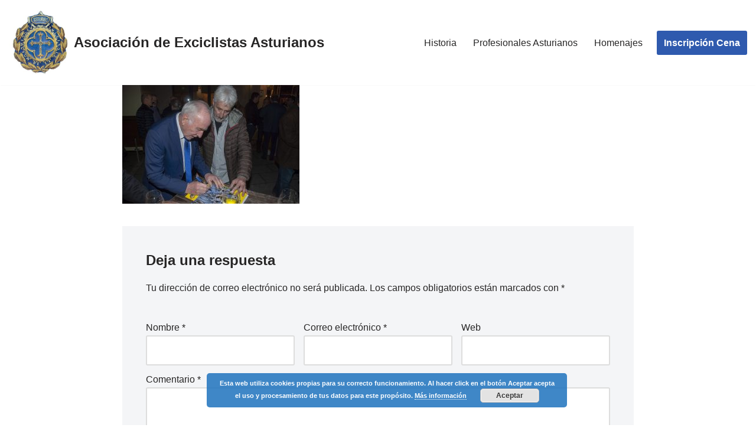

--- FILE ---
content_type: text/html; charset=UTF-8
request_url: https://asociacionexciclistasasturianos.com/homenajeados-2023/dsc_9103-copia/
body_size: 16012
content:
<!DOCTYPE html><html lang="es"><head><meta charset="UTF-8"><meta name="viewport" content="width=device-width, initial-scale=1, minimum-scale=1"><link rel="profile" href="http://gmpg.org/xfn/11"><meta name='robots' content='index, follow, max-image-preview:large, max-snippet:-1, max-video-preview:-1' /><title>DSC_9103 copia - Asociación de Exciclistas Asturianos</title><link rel="canonical" href="https://asociacionexciclistasasturianos.com/homenajeados-2023/dsc_9103-copia/" /><meta property="og:locale" content="es_ES" /><meta property="og:type" content="article" /><meta property="og:title" content="DSC_9103 copia - Asociación de Exciclistas Asturianos" /><meta property="og:url" content="https://asociacionexciclistasasturianos.com/homenajeados-2023/dsc_9103-copia/" /><meta property="og:site_name" content="Asociación de Exciclistas Asturianos" /><meta property="og:image" content="https://asociacionexciclistasasturianos.com/homenajeados-2023/dsc_9103-copia" /><meta property="og:image:width" content="1" /><meta property="og:image:height" content="1" /><meta property="og:image:type" content="image/jpeg" /><meta name="twitter:card" content="summary_large_image" /> <script type="application/ld+json" class="yoast-schema-graph">{"@context":"https://schema.org","@graph":[{"@type":"WebPage","@id":"https://asociacionexciclistasasturianos.com/homenajeados-2023/dsc_9103-copia/","url":"https://asociacionexciclistasasturianos.com/homenajeados-2023/dsc_9103-copia/","name":"DSC_9103 copia - Asociación de Exciclistas Asturianos","isPartOf":{"@id":"https://asociacionexciclistasasturianos.com/#website"},"primaryImageOfPage":{"@id":"https://asociacionexciclistasasturianos.com/homenajeados-2023/dsc_9103-copia/#primaryimage"},"image":{"@id":"https://asociacionexciclistasasturianos.com/homenajeados-2023/dsc_9103-copia/#primaryimage"},"thumbnailUrl":"https://asociacionexciclistasasturianos.com/wp-content/uploads/2024/01/DSC_9103-copia.jpg","datePublished":"2024-01-13T10:17:11+00:00","dateModified":"2024-01-13T10:17:11+00:00","breadcrumb":{"@id":"https://asociacionexciclistasasturianos.com/homenajeados-2023/dsc_9103-copia/#breadcrumb"},"inLanguage":"es","potentialAction":[{"@type":"ReadAction","target":["https://asociacionexciclistasasturianos.com/homenajeados-2023/dsc_9103-copia/"]}]},{"@type":"ImageObject","inLanguage":"es","@id":"https://asociacionexciclistasasturianos.com/homenajeados-2023/dsc_9103-copia/#primaryimage","url":"https://asociacionexciclistasasturianos.com/wp-content/uploads/2024/01/DSC_9103-copia.jpg","contentUrl":"https://asociacionexciclistasasturianos.com/wp-content/uploads/2024/01/DSC_9103-copia.jpg","width":1920,"height":1285},{"@type":"BreadcrumbList","@id":"https://asociacionexciclistasasturianos.com/homenajeados-2023/dsc_9103-copia/#breadcrumb","itemListElement":[{"@type":"ListItem","position":1,"name":"Portada","item":"https://asociacionexciclistasasturianos.com/"},{"@type":"ListItem","position":2,"name":"Homenajeados 2023","item":"https://asociacionexciclistasasturianos.com/homenajeados-2023/"},{"@type":"ListItem","position":3,"name":"DSC_9103 copia"}]},{"@type":"WebSite","@id":"https://asociacionexciclistasasturianos.com/#website","url":"https://asociacionexciclistasasturianos.com/","name":"Asociación de Exciclistas Asturianos","description":"","potentialAction":[{"@type":"SearchAction","target":{"@type":"EntryPoint","urlTemplate":"https://asociacionexciclistasasturianos.com/?s={search_term_string}"},"query-input":"required name=search_term_string"}],"inLanguage":"es"}]}</script> <link rel='dns-prefetch' href='//js.stripe.com' /><link rel='dns-prefetch' href='//checkout.stripe.com' /><link rel="alternate" type="application/rss+xml" title="Asociación de Exciclistas Asturianos &raquo; Feed" href="https://asociacionexciclistasasturianos.com/feed/" /><link rel="alternate" type="application/rss+xml" title="Asociación de Exciclistas Asturianos &raquo; Feed de los comentarios" href="https://asociacionexciclistasasturianos.com/comments/feed/" /><link rel="alternate" type="application/rss+xml" title="Asociación de Exciclistas Asturianos &raquo; Comentario DSC_9103 copia del feed" href="https://asociacionexciclistasasturianos.com/homenajeados-2023/dsc_9103-copia/feed/" /><link data-optimized="1" rel='stylesheet' id='wp-block-library-css' href='https://asociacionexciclistasasturianos.com/wp-content/litespeed/css/42750c7bc853b128108c1b52c9823499.css?ver=e4ed9' type='text/css' media='all' /><style id='classic-theme-styles-inline-css' type='text/css'>/*! This file is auto-generated */
.wp-block-button__link{color:#fff;background-color:#32373c;border-radius:9999px;box-shadow:none;text-decoration:none;padding:calc(.667em + 2px) calc(1.333em + 2px);font-size:1.125em}.wp-block-file__button{background:#32373c;color:#fff;text-decoration:none}</style><style id='global-styles-inline-css' type='text/css'>:root{--wp--preset--aspect-ratio--square: 1;--wp--preset--aspect-ratio--4-3: 4/3;--wp--preset--aspect-ratio--3-4: 3/4;--wp--preset--aspect-ratio--3-2: 3/2;--wp--preset--aspect-ratio--2-3: 2/3;--wp--preset--aspect-ratio--16-9: 16/9;--wp--preset--aspect-ratio--9-16: 9/16;--wp--preset--color--black: #000000;--wp--preset--color--cyan-bluish-gray: #abb8c3;--wp--preset--color--white: #ffffff;--wp--preset--color--pale-pink: #f78da7;--wp--preset--color--vivid-red: #cf2e2e;--wp--preset--color--luminous-vivid-orange: #ff6900;--wp--preset--color--luminous-vivid-amber: #fcb900;--wp--preset--color--light-green-cyan: #7bdcb5;--wp--preset--color--vivid-green-cyan: #00d084;--wp--preset--color--pale-cyan-blue: #8ed1fc;--wp--preset--color--vivid-cyan-blue: #0693e3;--wp--preset--color--vivid-purple: #9b51e0;--wp--preset--color--neve-link-color: var(--nv-primary-accent);--wp--preset--color--neve-link-hover-color: var(--nv-secondary-accent);--wp--preset--color--nv-site-bg: var(--nv-site-bg);--wp--preset--color--nv-light-bg: var(--nv-light-bg);--wp--preset--color--nv-dark-bg: var(--nv-dark-bg);--wp--preset--color--neve-text-color: var(--nv-text-color);--wp--preset--color--nv-text-dark-bg: var(--nv-text-dark-bg);--wp--preset--color--nv-c-1: var(--nv-c-1);--wp--preset--color--nv-c-2: var(--nv-c-2);--wp--preset--gradient--vivid-cyan-blue-to-vivid-purple: linear-gradient(135deg,rgba(6,147,227,1) 0%,rgb(155,81,224) 100%);--wp--preset--gradient--light-green-cyan-to-vivid-green-cyan: linear-gradient(135deg,rgb(122,220,180) 0%,rgb(0,208,130) 100%);--wp--preset--gradient--luminous-vivid-amber-to-luminous-vivid-orange: linear-gradient(135deg,rgba(252,185,0,1) 0%,rgba(255,105,0,1) 100%);--wp--preset--gradient--luminous-vivid-orange-to-vivid-red: linear-gradient(135deg,rgba(255,105,0,1) 0%,rgb(207,46,46) 100%);--wp--preset--gradient--very-light-gray-to-cyan-bluish-gray: linear-gradient(135deg,rgb(238,238,238) 0%,rgb(169,184,195) 100%);--wp--preset--gradient--cool-to-warm-spectrum: linear-gradient(135deg,rgb(74,234,220) 0%,rgb(151,120,209) 20%,rgb(207,42,186) 40%,rgb(238,44,130) 60%,rgb(251,105,98) 80%,rgb(254,248,76) 100%);--wp--preset--gradient--blush-light-purple: linear-gradient(135deg,rgb(255,206,236) 0%,rgb(152,150,240) 100%);--wp--preset--gradient--blush-bordeaux: linear-gradient(135deg,rgb(254,205,165) 0%,rgb(254,45,45) 50%,rgb(107,0,62) 100%);--wp--preset--gradient--luminous-dusk: linear-gradient(135deg,rgb(255,203,112) 0%,rgb(199,81,192) 50%,rgb(65,88,208) 100%);--wp--preset--gradient--pale-ocean: linear-gradient(135deg,rgb(255,245,203) 0%,rgb(182,227,212) 50%,rgb(51,167,181) 100%);--wp--preset--gradient--electric-grass: linear-gradient(135deg,rgb(202,248,128) 0%,rgb(113,206,126) 100%);--wp--preset--gradient--midnight: linear-gradient(135deg,rgb(2,3,129) 0%,rgb(40,116,252) 100%);--wp--preset--font-size--small: 13px;--wp--preset--font-size--medium: 20px;--wp--preset--font-size--large: 36px;--wp--preset--font-size--x-large: 42px;--wp--preset--spacing--20: 0.44rem;--wp--preset--spacing--30: 0.67rem;--wp--preset--spacing--40: 1rem;--wp--preset--spacing--50: 1.5rem;--wp--preset--spacing--60: 2.25rem;--wp--preset--spacing--70: 3.38rem;--wp--preset--spacing--80: 5.06rem;--wp--preset--shadow--natural: 6px 6px 9px rgba(0, 0, 0, 0.2);--wp--preset--shadow--deep: 12px 12px 50px rgba(0, 0, 0, 0.4);--wp--preset--shadow--sharp: 6px 6px 0px rgba(0, 0, 0, 0.2);--wp--preset--shadow--outlined: 6px 6px 0px -3px rgba(255, 255, 255, 1), 6px 6px rgba(0, 0, 0, 1);--wp--preset--shadow--crisp: 6px 6px 0px rgba(0, 0, 0, 1);}:where(.is-layout-flex){gap: 0.5em;}:where(.is-layout-grid){gap: 0.5em;}body .is-layout-flex{display: flex;}.is-layout-flex{flex-wrap: wrap;align-items: center;}.is-layout-flex > :is(*, div){margin: 0;}body .is-layout-grid{display: grid;}.is-layout-grid > :is(*, div){margin: 0;}:where(.wp-block-columns.is-layout-flex){gap: 2em;}:where(.wp-block-columns.is-layout-grid){gap: 2em;}:where(.wp-block-post-template.is-layout-flex){gap: 1.25em;}:where(.wp-block-post-template.is-layout-grid){gap: 1.25em;}.has-black-color{color: var(--wp--preset--color--black) !important;}.has-cyan-bluish-gray-color{color: var(--wp--preset--color--cyan-bluish-gray) !important;}.has-white-color{color: var(--wp--preset--color--white) !important;}.has-pale-pink-color{color: var(--wp--preset--color--pale-pink) !important;}.has-vivid-red-color{color: var(--wp--preset--color--vivid-red) !important;}.has-luminous-vivid-orange-color{color: var(--wp--preset--color--luminous-vivid-orange) !important;}.has-luminous-vivid-amber-color{color: var(--wp--preset--color--luminous-vivid-amber) !important;}.has-light-green-cyan-color{color: var(--wp--preset--color--light-green-cyan) !important;}.has-vivid-green-cyan-color{color: var(--wp--preset--color--vivid-green-cyan) !important;}.has-pale-cyan-blue-color{color: var(--wp--preset--color--pale-cyan-blue) !important;}.has-vivid-cyan-blue-color{color: var(--wp--preset--color--vivid-cyan-blue) !important;}.has-vivid-purple-color{color: var(--wp--preset--color--vivid-purple) !important;}.has-black-background-color{background-color: var(--wp--preset--color--black) !important;}.has-cyan-bluish-gray-background-color{background-color: var(--wp--preset--color--cyan-bluish-gray) !important;}.has-white-background-color{background-color: var(--wp--preset--color--white) !important;}.has-pale-pink-background-color{background-color: var(--wp--preset--color--pale-pink) !important;}.has-vivid-red-background-color{background-color: var(--wp--preset--color--vivid-red) !important;}.has-luminous-vivid-orange-background-color{background-color: var(--wp--preset--color--luminous-vivid-orange) !important;}.has-luminous-vivid-amber-background-color{background-color: var(--wp--preset--color--luminous-vivid-amber) !important;}.has-light-green-cyan-background-color{background-color: var(--wp--preset--color--light-green-cyan) !important;}.has-vivid-green-cyan-background-color{background-color: var(--wp--preset--color--vivid-green-cyan) !important;}.has-pale-cyan-blue-background-color{background-color: var(--wp--preset--color--pale-cyan-blue) !important;}.has-vivid-cyan-blue-background-color{background-color: var(--wp--preset--color--vivid-cyan-blue) !important;}.has-vivid-purple-background-color{background-color: var(--wp--preset--color--vivid-purple) !important;}.has-black-border-color{border-color: var(--wp--preset--color--black) !important;}.has-cyan-bluish-gray-border-color{border-color: var(--wp--preset--color--cyan-bluish-gray) !important;}.has-white-border-color{border-color: var(--wp--preset--color--white) !important;}.has-pale-pink-border-color{border-color: var(--wp--preset--color--pale-pink) !important;}.has-vivid-red-border-color{border-color: var(--wp--preset--color--vivid-red) !important;}.has-luminous-vivid-orange-border-color{border-color: var(--wp--preset--color--luminous-vivid-orange) !important;}.has-luminous-vivid-amber-border-color{border-color: var(--wp--preset--color--luminous-vivid-amber) !important;}.has-light-green-cyan-border-color{border-color: var(--wp--preset--color--light-green-cyan) !important;}.has-vivid-green-cyan-border-color{border-color: var(--wp--preset--color--vivid-green-cyan) !important;}.has-pale-cyan-blue-border-color{border-color: var(--wp--preset--color--pale-cyan-blue) !important;}.has-vivid-cyan-blue-border-color{border-color: var(--wp--preset--color--vivid-cyan-blue) !important;}.has-vivid-purple-border-color{border-color: var(--wp--preset--color--vivid-purple) !important;}.has-vivid-cyan-blue-to-vivid-purple-gradient-background{background: var(--wp--preset--gradient--vivid-cyan-blue-to-vivid-purple) !important;}.has-light-green-cyan-to-vivid-green-cyan-gradient-background{background: var(--wp--preset--gradient--light-green-cyan-to-vivid-green-cyan) !important;}.has-luminous-vivid-amber-to-luminous-vivid-orange-gradient-background{background: var(--wp--preset--gradient--luminous-vivid-amber-to-luminous-vivid-orange) !important;}.has-luminous-vivid-orange-to-vivid-red-gradient-background{background: var(--wp--preset--gradient--luminous-vivid-orange-to-vivid-red) !important;}.has-very-light-gray-to-cyan-bluish-gray-gradient-background{background: var(--wp--preset--gradient--very-light-gray-to-cyan-bluish-gray) !important;}.has-cool-to-warm-spectrum-gradient-background{background: var(--wp--preset--gradient--cool-to-warm-spectrum) !important;}.has-blush-light-purple-gradient-background{background: var(--wp--preset--gradient--blush-light-purple) !important;}.has-blush-bordeaux-gradient-background{background: var(--wp--preset--gradient--blush-bordeaux) !important;}.has-luminous-dusk-gradient-background{background: var(--wp--preset--gradient--luminous-dusk) !important;}.has-pale-ocean-gradient-background{background: var(--wp--preset--gradient--pale-ocean) !important;}.has-electric-grass-gradient-background{background: var(--wp--preset--gradient--electric-grass) !important;}.has-midnight-gradient-background{background: var(--wp--preset--gradient--midnight) !important;}.has-small-font-size{font-size: var(--wp--preset--font-size--small) !important;}.has-medium-font-size{font-size: var(--wp--preset--font-size--medium) !important;}.has-large-font-size{font-size: var(--wp--preset--font-size--large) !important;}.has-x-large-font-size{font-size: var(--wp--preset--font-size--x-large) !important;}
:where(.wp-block-post-template.is-layout-flex){gap: 1.25em;}:where(.wp-block-post-template.is-layout-grid){gap: 1.25em;}
:where(.wp-block-columns.is-layout-flex){gap: 2em;}:where(.wp-block-columns.is-layout-grid){gap: 2em;}
:root :where(.wp-block-pullquote){font-size: 1.5em;line-height: 1.6;}</style><link data-optimized="1" rel='stylesheet' id='wpcf7-stripe-css' href='https://asociacionexciclistasasturianos.com/wp-content/litespeed/css/8dea335715405f616a1f8fda6ea671c9.css?ver=8e897' type='text/css' media='all' /><link data-optimized="1" rel='stylesheet' id='contact-form-7-css' href='https://asociacionexciclistasasturianos.com/wp-content/litespeed/css/727cc3fefb713622b8303a2cd857ad77.css?ver=05de1' type='text/css' media='all' /><link rel='stylesheet' id='stripe-checkout-button-css' href='https://checkout.stripe.com/v3/checkout/button.css' type='text/css' media='all' /><link data-optimized="1" rel='stylesheet' id='simpay-public-css' href='https://asociacionexciclistasasturianos.com/wp-content/litespeed/css/68e8e00cf34505506b7636e476f5d992.css?ver=f4e19' type='text/css' media='all' /><link data-optimized="1" rel='stylesheet' id='neve-style-css' href='https://asociacionexciclistasasturianos.com/wp-content/litespeed/css/19b30f37d86f2c95a6ba169fc46c087b.css?ver=8261a' type='text/css' media='all' /><style id='neve-style-inline-css' type='text/css'>.nv-meta-list li.meta:not(:last-child):after { content:"/" }.nv-meta-list .no-mobile{
			display:none;
		}.nv-meta-list li.last::after{
			content: ""!important;
		}@media (min-width: 769px) {
			.nv-meta-list .no-mobile {
				display: inline-block;
			}
			.nv-meta-list li.last:not(:last-child)::after {
		 		content: "/" !important;
			}
		}
 :root{ --container: 748px;--postwidth:100%; --primarybtnbg: var(--nv-primary-accent); --primarybtnhoverbg: var(--nv-primary-accent); --primarybtncolor: #fff; --secondarybtncolor: var(--nv-primary-accent); --primarybtnhovercolor: #fff; --secondarybtnhovercolor: var(--nv-primary-accent);--primarybtnborderradius:3px;--secondarybtnborderradius:3px;--secondarybtnborderwidth:3px;--btnpadding:13px 15px;--primarybtnpadding:13px 15px;--secondarybtnpadding:calc(13px - 3px) calc(15px - 3px); --bodyfontfamily: Arial,Helvetica,sans-serif; --bodyfontsize: 15px; --bodylineheight: 1.6; --bodyletterspacing: 0px; --bodyfontweight: 400; --h1fontsize: 36px; --h1fontweight: 700; --h1lineheight: 1.2; --h1letterspacing: 0px; --h1texttransform: none; --h2fontsize: 28px; --h2fontweight: 700; --h2lineheight: 1.3; --h2letterspacing: 0px; --h2texttransform: none; --h3fontsize: 24px; --h3fontweight: 700; --h3lineheight: 1.4; --h3letterspacing: 0px; --h3texttransform: none; --h4fontsize: 20px; --h4fontweight: 700; --h4lineheight: 1.6; --h4letterspacing: 0px; --h4texttransform: none; --h5fontsize: 16px; --h5fontweight: 700; --h5lineheight: 1.6; --h5letterspacing: 0px; --h5texttransform: none; --h6fontsize: 14px; --h6fontweight: 700; --h6lineheight: 1.6; --h6letterspacing: 0px; --h6texttransform: none;--formfieldborderwidth:2px;--formfieldborderradius:3px; --formfieldbgcolor: var(--nv-site-bg); --formfieldbordercolor: #dddddd; --formfieldcolor: var(--nv-text-color);--formfieldpadding:10px 12px; } .alignfull > [class*="__inner-container"], .alignwide > [class*="__inner-container"]{ max-width:718px;margin:auto } .nv-meta-list{ --avatarsize: 20px; } .single .nv-meta-list{ --avatarsize: 20px; } .nv-is-boxed.nv-comments-wrap{ --padding:20px; } .nv-is-boxed.comment-respond{ --padding:20px; } .single:not(.single-product), .page{ --c-vspace:0 0 0 0;; } .global-styled{ --bgcolor: var(--nv-site-bg); } .header-top{ --rowbcolor: var(--nv-light-bg); --color: var(--nv-text-color); } .header-main{ --rowbcolor: var(--nv-light-bg); --color: var(--nv-text-color); } .header-bottom{ --rowbcolor: var(--nv-light-bg); --color: var(--nv-text-color); } .header-menu-sidebar-bg{ --justify: flex-start; --textalign: left;--flexg: 1;--wrapdropdownwidth: auto; --color: var(--nv-text-color); --bgcolor: var(--nv-site-bg); } .header-menu-sidebar{ width: 360px; } .builder-item--logo{ --maxwidth: 120px; --fs: 24px;--padding:10px 0;--margin:0; --textalign: center;--justify: center; } .builder-item--nav-icon,.header-menu-sidebar .close-sidebar-panel .navbar-toggle{ --borderradius:0; } .builder-item--nav-icon{ --label-margin:0 5px 0 0;;--padding:10px 15px;--margin:0; } .builder-item--primary-menu{ --hovercolor: var(--nv-secondary-accent); --hovertextcolor: var(--nv-text-color); --activecolor: var(--nv-primary-accent); --spacing: 20px; --height: 25px;--padding:0;--margin:0; --fontsize: 1em; --lineheight: 1.6; --letterspacing: 0px; --fontweight: 500; --texttransform: none; --iconsize: 1em; } .hfg-is-group.has-primary-menu .inherit-ff{ --inheritedfw: 500; } .builder-item--button_base{ --primarybtnbg: var(--nv-primary-accent); --primarybtncolor: #fff; --primarybtnhoverbg: var(--nv-primary-accent); --primarybtnhovercolor: #fff;--primarybtnborderradius:3px;--primarybtnshadow:none;--primarybtnhovershadow:none;--padding:8px 12px;--margin:0; } .footer-top-inner .row{ grid-template-columns:1fr 1fr; --valign: center; } .footer-top{ --rowbcolor: var(--nv-light-bg); --color: var(--nv-text-color); --bgcolor: var(--nv-site-bg); } .footer-main-inner .row{ grid-template-columns:1fr; --valign: flex-start; } .footer-main{ --rowbcolor: var(--nv-light-bg); --color: var(--nv-text-color); --bgcolor: var(--nv-site-bg); } .footer-bottom-inner .row{ grid-template-columns:2fr 1fr; --valign: flex-start; } .footer-bottom{ --rowbcolor: var(--nv-light-bg); --color: var(--nv-text-dark-bg); --bgcolor: #000000; } @media(min-width: 576px){ :root{ --container: 992px;--postwidth:50%;--btnpadding:13px 15px;--primarybtnpadding:13px 15px;--secondarybtnpadding:calc(13px - 3px) calc(15px - 3px); --bodyfontsize: 16px; --bodylineheight: 1.6; --bodyletterspacing: 0px; --h1fontsize: 38px; --h1lineheight: 1.2; --h1letterspacing: 0px; --h2fontsize: 30px; --h2lineheight: 1.2; --h2letterspacing: 0px; --h3fontsize: 26px; --h3lineheight: 1.4; --h3letterspacing: 0px; --h4fontsize: 22px; --h4lineheight: 1.5; --h4letterspacing: 0px; --h5fontsize: 18px; --h5lineheight: 1.6; --h5letterspacing: 0px; --h6fontsize: 14px; --h6lineheight: 1.6; --h6letterspacing: 0px; } .nv-meta-list{ --avatarsize: 20px; } .single .nv-meta-list{ --avatarsize: 20px; } .nv-is-boxed.nv-comments-wrap{ --padding:30px; } .nv-is-boxed.comment-respond{ --padding:30px; } .single:not(.single-product), .page{ --c-vspace:0 0 0 0;; } .header-menu-sidebar-bg{ --justify: flex-start; --textalign: left;--flexg: 1;--wrapdropdownwidth: auto; } .header-menu-sidebar{ width: 360px; } .builder-item--logo{ --maxwidth: 120px; --fs: 24px;--padding:10px 0;--margin:0; --textalign: center;--justify: center; } .builder-item--nav-icon{ --label-margin:0 5px 0 0;;--padding:10px 15px;--margin:0; } .builder-item--primary-menu{ --spacing: 20px; --height: 25px;--padding:0;--margin:0; --fontsize: 1em; --lineheight: 1.6; --letterspacing: 0px; --iconsize: 1em; } .builder-item--button_base{ --padding:8px 12px;--margin:0; } }@media(min-width: 960px){ :root{ --container: 1300px;--postwidth:33.333333333333%;--btnpadding:13px 15px;--primarybtnpadding:13px 15px;--secondarybtnpadding:calc(13px - 3px) calc(15px - 3px); --bodyfontsize: 16px; --bodylineheight: 1.7; --bodyletterspacing: 0px; --h1fontsize: 40px; --h1lineheight: 1.1; --h1letterspacing: 0px; --h2fontsize: 32px; --h2lineheight: 1.2; --h2letterspacing: 0px; --h3fontsize: 28px; --h3lineheight: 1.4; --h3letterspacing: 0px; --h4fontsize: 24px; --h4lineheight: 1.5; --h4letterspacing: 0px; --h5fontsize: 20px; --h5lineheight: 1.6; --h5letterspacing: 0px; --h6fontsize: 16px; --h6lineheight: 1.6; --h6letterspacing: 0px; } #content .container .col, #content .container-fluid .col{ max-width: 70%; } .alignfull > [class*="__inner-container"], .alignwide > [class*="__inner-container"]{ max-width:880px } .container-fluid .alignfull > [class*="__inner-container"], .container-fluid .alignwide > [class*="__inner-container"]{ max-width:calc(70% + 15px) } .nv-sidebar-wrap, .nv-sidebar-wrap.shop-sidebar{ max-width: 30%; } .nv-meta-list{ --avatarsize: 20px; } .single .nv-meta-list{ --avatarsize: 20px; } .nv-is-boxed.nv-comments-wrap{ --padding:40px; } .nv-is-boxed.comment-respond{ --padding:40px; } .single:not(.single-product), .page{ --c-vspace:0 0 0 0;; } .header-menu-sidebar-bg{ --justify: flex-start; --textalign: left;--flexg: 1;--wrapdropdownwidth: auto; } .header-menu-sidebar{ width: 360px; } .builder-item--logo{ --maxwidth: 100px; --fs: 24px;--padding:10px 0;--margin:0; --textalign: center;--justify: center; } .builder-item--nav-icon{ --label-margin:0 5px 0 0;;--padding:10px 15px;--margin:0; } .builder-item--primary-menu{ --spacing: 20px; --height: 25px;--padding:0;--margin:0; --fontsize: 1em; --lineheight: 1.6; --letterspacing: 0px; --iconsize: 1em; } .builder-item--button_base{ --padding:8px 12px;--margin:0; } }:root{--nv-primary-accent:#2f5aae;--nv-secondary-accent:#2f5aae;--nv-site-bg:#ffffff;--nv-light-bg:#f4f5f7;--nv-dark-bg:#121212;--nv-text-color:#272626;--nv-text-dark-bg:#ffffff;--nv-c-1:#9463ae;--nv-c-2:#be574b;--nv-fallback-ff:Arial, Helvetica, sans-serif;}</style> <script type="text/javascript" src="https://js.stripe.com/v3/" id="stripe-js"></script> <script type="text/javascript" src="https://asociacionexciclistasasturianos.com/wp-includes/js/jquery/jquery.min.js?ver=3.7.1" id="jquery-core-js"></script> <script data-optimized="1" type="text/javascript" src="https://asociacionexciclistasasturianos.com/wp-content/litespeed/js/30bb4690aad43171d9e4d45d0eba4dce.js?ver=6c3ae" id="jquery-migrate-js"></script> <link rel="https://api.w.org/" href="https://asociacionexciclistasasturianos.com/wp-json/" /><link rel="alternate" title="JSON" type="application/json" href="https://asociacionexciclistasasturianos.com/wp-json/wp/v2/media/692" /><link rel="EditURI" type="application/rsd+xml" title="RSD" href="https://asociacionexciclistasasturianos.com/xmlrpc.php?rsd" /><meta name="generator" content="WordPress 6.6.4" /><link rel='shortlink' href='https://asociacionexciclistasasturianos.com/?p=692' /><link rel="alternate" title="oEmbed (JSON)" type="application/json+oembed" href="https://asociacionexciclistasasturianos.com/wp-json/oembed/1.0/embed?url=https%3A%2F%2Fasociacionexciclistasasturianos.com%2Fhomenajeados-2023%2Fdsc_9103-copia%2F" /><link rel="alternate" title="oEmbed (XML)" type="text/xml+oembed" href="https://asociacionexciclistasasturianos.com/wp-json/oembed/1.0/embed?url=https%3A%2F%2Fasociacionexciclistasasturianos.com%2Fhomenajeados-2023%2Fdsc_9103-copia%2F&#038;format=xml" /><style>form .message-textarea {display: none !important; }</style><meta name="viewport" content="width=device-width, minimum-scale=1" /><style type="text/css">.recentcomments a{display:inline !important;padding:0 !important;margin:0 !important;}</style><noscript><style>.lazyload[data-src]{display:none !important;}</style></noscript><style>.lazyload{background-image:none !important;}.lazyload:before{background-image:none !important;}</style></head><body  class="attachment attachment-template-default attachmentid-692 attachment-jpeg  nv-blog-grid nv-sidebar-full-width menu_sidebar_slide_left" id="neve_body"  ><div class="wrapper"><header class="header"  >
<a class="neve-skip-link show-on-focus" href="#content" >
Saltar al contenido		</a><div id="header-grid"  class="hfg_header global-styled site-header"><nav class="header--row header-main hide-on-mobile hide-on-tablet layout-full-contained nv-navbar header--row"
data-row-id="main" data-show-on="desktop"><div
class="header--row-inner header-main-inner"><div class="container"><div
class="row row--wrapper"
data-section="hfg_header_layout_main" ><div class="hfg-slot left"><div class="builder-item desktop-center"><div class="item--inner builder-item--logo"
data-section="title_tagline"
data-item-id="logo"><div class="site-logo">
<a class="brand" href="https://asociacionexciclistasasturianos.com/" title="← Asociación de Exciclistas Asturianos"
aria-label="Asociación de Exciclistas Asturianos" rel="home"><div class="title-with-logo"><img width="200" height="216" src="https://asociacionexciclistasasturianos.com/wp-content/uploads/2022/10/cropped-logo.jpg" class="neve-site-logo skip-lazy" alt="" data-variant="logo" decoding="async" /><div class="nv-title-tagline-wrap"><p class="site-title">Asociación de Exciclistas Asturianos</p><small></small></div></div></a></div></div></div></div><div class="hfg-slot right"><div class="builder-item has-nav hfg-is-group has-primary-menu"><div class="item--inner builder-item--primary-menu has_menu"
data-section="header_menu_primary"
data-item-id="primary-menu"><div class="nv-nav-wrap"><div role="navigation" class="nav-menu-primary"
aria-label="Menú principal"><ul id="nv-primary-navigation-main" class="primary-menu-ul nav-ul menu-desktop"><li id="menu-item-23" class="menu-item menu-item-type-post_type menu-item-object-page menu-item-23"><div class="wrap"><a href="https://asociacionexciclistasasturianos.com/historia/">Historia</a></div></li><li id="menu-item-91" class="menu-item menu-item-type-post_type menu-item-object-page menu-item-91"><div class="wrap"><a href="https://asociacionexciclistasasturianos.com/profesionales-asturianos/">Profesionales Asturianos</a></div></li><li id="menu-item-26" class="menu-item menu-item-type-post_type menu-item-object-page menu-item-26"><div class="wrap"><a href="https://asociacionexciclistasasturianos.com/homenajes/">Homenajes</a></div></li></ul></div></div></div><div class="item--inner builder-item--button_base"
data-section="header_button"
data-item-id="button_base"><div class="component-wrap">
<a href="https://asociacionexciclistasasturianos.com/cena-anual/" class="button button-primary"
>Inscripción Cena</a></div></div></div></div></div></div></div></nav><nav class="header--row header-main hide-on-desktop layout-full-contained nv-navbar header--row"
data-row-id="main" data-show-on="mobile"><div
class="header--row-inner header-main-inner"><div class="container"><div
class="row row--wrapper"
data-section="hfg_header_layout_main" ><div class="hfg-slot left"><div class="builder-item mobile-center tablet-center"><div class="item--inner builder-item--logo"
data-section="title_tagline"
data-item-id="logo"><div class="site-logo">
<a class="brand" href="https://asociacionexciclistasasturianos.com/" title="← Asociación de Exciclistas Asturianos"
aria-label="Asociación de Exciclistas Asturianos" rel="home"><div class="title-with-logo"><img width="200" height="216" src="https://asociacionexciclistasasturianos.com/wp-content/uploads/2022/10/cropped-logo.jpg" class="neve-site-logo skip-lazy" alt="" data-variant="logo" decoding="async" /><div class="nv-title-tagline-wrap"><p class="site-title">Asociación de Exciclistas Asturianos</p><small></small></div></div></a></div></div></div></div><div class="hfg-slot right"><div class="builder-item tablet-left mobile-left"><div class="item--inner builder-item--nav-icon"
data-section="header_menu_icon"
data-item-id="nav-icon"><div class="menu-mobile-toggle item-button navbar-toggle-wrapper">
<button type="button" class=" navbar-toggle"
value="Menú de navegación"
aria-label="Menú de navegación "
aria-expanded="false" onclick="if('undefined' !== typeof toggleAriaClick ) { toggleAriaClick() }">
<span class="bars">
<span class="icon-bar"></span>
<span class="icon-bar"></span>
<span class="icon-bar"></span>
</span>
<span class="screen-reader-text">Menú de navegación</span>
</button></div></div></div></div></div></div></div></nav><div
id="header-menu-sidebar" class="header-menu-sidebar tcb menu-sidebar-panel slide_left hfg-pe"
data-row-id="sidebar"><div id="header-menu-sidebar-bg" class="header-menu-sidebar-bg"><div class="close-sidebar-panel navbar-toggle-wrapper">
<button type="button" class="hamburger is-active  navbar-toggle active" 					value="Menú de navegación"
aria-label="Menú de navegación "
aria-expanded="false" onclick="if('undefined' !== typeof toggleAriaClick ) { toggleAriaClick() }">
<span class="bars">
<span class="icon-bar"></span>
<span class="icon-bar"></span>
<span class="icon-bar"></span>
</span>
<span class="screen-reader-text">
Menú de navegación					</span>
</button></div><div id="header-menu-sidebar-inner" class="header-menu-sidebar-inner tcb "><div class="builder-item has-nav"><div class="item--inner builder-item--primary-menu has_menu"
data-section="header_menu_primary"
data-item-id="primary-menu"><div class="nv-nav-wrap"><div role="navigation" class="nav-menu-primary"
aria-label="Menú principal"><ul id="nv-primary-navigation-sidebar" class="primary-menu-ul nav-ul menu-mobile"><li class="menu-item menu-item-type-post_type menu-item-object-page menu-item-23"><div class="wrap"><a href="https://asociacionexciclistasasturianos.com/historia/">Historia</a></div></li><li class="menu-item menu-item-type-post_type menu-item-object-page menu-item-91"><div class="wrap"><a href="https://asociacionexciclistasasturianos.com/profesionales-asturianos/">Profesionales Asturianos</a></div></li><li class="menu-item menu-item-type-post_type menu-item-object-page menu-item-26"><div class="wrap"><a href="https://asociacionexciclistasasturianos.com/homenajes/">Homenajes</a></div></li></ul></div></div></div></div><div class="builder-item desktop-left tablet-left mobile-left"><div class="item--inner builder-item--button_base"
data-section="header_button"
data-item-id="button_base"><div class="component-wrap">
<a href="https://asociacionexciclistasasturianos.com/cena-anual/" class="button button-primary"
>Inscripción Cena</a></div></div></div></div></div></div><div class="header-menu-sidebar-overlay hfg-ov hfg-pe" onclick="if('undefined' !== typeof toggleAriaClick ) { toggleAriaClick() }"></div></div></header><style>.is-menu-sidebar .header-menu-sidebar { visibility: visible; }.is-menu-sidebar.menu_sidebar_slide_left .header-menu-sidebar { transform: translate3d(0, 0, 0); left: 0; }.is-menu-sidebar.menu_sidebar_slide_right .header-menu-sidebar { transform: translate3d(0, 0, 0); right: 0; }.is-menu-sidebar.menu_sidebar_pull_right .header-menu-sidebar, .is-menu-sidebar.menu_sidebar_pull_left .header-menu-sidebar { transform: translateX(0); }.is-menu-sidebar.menu_sidebar_dropdown .header-menu-sidebar { height: auto; }.is-menu-sidebar.menu_sidebar_dropdown .header-menu-sidebar-inner { max-height: 400px; padding: 20px 0; }.is-menu-sidebar.menu_sidebar_full_canvas .header-menu-sidebar { opacity: 1; }.header-menu-sidebar .menu-item-nav-search { pointer-events: none; }.header-menu-sidebar .menu-item-nav-search .is-menu-sidebar & { pointer-events: unset; }.nav-ul li:focus-within .wrap.active + .sub-menu { opacity: 1; visibility: visible; }.nav-ul li.neve-mega-menu:focus-within .wrap.active + .sub-menu { display: grid; }.nav-ul li > .wrap { display: flex; align-items: center; position: relative; padding: 0 4px; }.nav-ul:not(.menu-mobile):not(.neve-mega-menu) > li > .wrap > a { padding-top: 1px }</style><main id="content" class="neve-main"><div class="container single-page-container"><div class="row"><div class="nv-single-page-wrap col"><div class="nv-content-wrap entry-content"><p class="attachment"><a href='https://asociacionexciclistasasturianos.com/wp-content/uploads/2024/01/DSC_9103-copia.jpg'><img fetchpriority="high" decoding="async" width="300" height="201" src="[data-uri]" class="attachment-medium size-medium lazyload" alt=""   data-src="https://asociacionexciclistasasturianos.com/wp-content/uploads/2024/01/DSC_9103-copia-300x201.jpg" data-srcset="https://asociacionexciclistasasturianos.com/wp-content/uploads/2024/01/DSC_9103-copia-300x201.jpg 300w, https://asociacionexciclistasasturianos.com/wp-content/uploads/2024/01/DSC_9103-copia-1024x685.jpg 1024w, https://asociacionexciclistasasturianos.com/wp-content/uploads/2024/01/DSC_9103-copia-768x514.jpg 768w, https://asociacionexciclistasasturianos.com/wp-content/uploads/2024/01/DSC_9103-copia-1536x1028.jpg 1536w, https://asociacionexciclistasasturianos.com/wp-content/uploads/2024/01/DSC_9103-copia-930x620.jpg 930w, https://asociacionexciclistasasturianos.com/wp-content/uploads/2024/01/DSC_9103-copia.jpg 1920w" data-sizes="auto" data-eio-rwidth="300" data-eio-rheight="201" /><noscript><img fetchpriority="high" decoding="async" width="300" height="201" src="https://asociacionexciclistasasturianos.com/wp-content/uploads/2024/01/DSC_9103-copia-300x201.jpg" class="attachment-medium size-medium" alt="" srcset="https://asociacionexciclistasasturianos.com/wp-content/uploads/2024/01/DSC_9103-copia-300x201.jpg 300w, https://asociacionexciclistasasturianos.com/wp-content/uploads/2024/01/DSC_9103-copia-1024x685.jpg 1024w, https://asociacionexciclistasasturianos.com/wp-content/uploads/2024/01/DSC_9103-copia-768x514.jpg 768w, https://asociacionexciclistasasturianos.com/wp-content/uploads/2024/01/DSC_9103-copia-1536x1028.jpg 1536w, https://asociacionexciclistasasturianos.com/wp-content/uploads/2024/01/DSC_9103-copia-930x620.jpg 930w, https://asociacionexciclistasasturianos.com/wp-content/uploads/2024/01/DSC_9103-copia.jpg 1920w" sizes="(max-width: 300px) 100vw, 300px" data-eio="l" /></noscript></a></p><div id="comments" class="comments-area"><div id="respond" class="comment-respond nv-is-boxed"><h2 id="reply-title" class="comment-reply-title">Deja una respuesta <small><a rel="nofollow" id="cancel-comment-reply-link" href="/homenajeados-2023/dsc_9103-copia/#respond" style="display:none;">Cancelar la respuesta</a></small></h2><form action="https://asociacionexciclistasasturianos.com/wp-comments-post.php" method="post" id="commentform" class="comment-form"><p class="comment-notes"><span id="email-notes">Tu dirección de correo electrónico no será publicada.</span> <span class="-field-message">Los campos obligatorios están marcados con <span class="">*</span></span></p><p class="comment-form-author"><label for="author">Nombre <span class="">*</span></label> <input id="author" name="author" type="text" value="" size="30" maxlength="245" autocomplete="name" required="required" /></p><p class="comment-form-email"><label for="email">Correo electrónico <span class="">*</span></label> <input id="email" name="email" type="text" value="" size="30" maxlength="100" aria-describedby="email-notes" autocomplete="email" required="required" /></p><p class="comment-form-url"><label for="url">Web</label> <input id="url" name="url" type="text" value="" size="30" maxlength="200" autocomplete="url" /></p><p class="comment-form-comment"><label for="comment">Comentario <span class="">*</span></label><textarea id="comment" class="message-textarea" name="comment" cols="45" rows="8" maxlength="65525" ></textarea><textarea id="a6f331912" name="a6f331912" cols="45" rows="8" maxlength="65525" required="required"></textarea></p><p class="form-submit"><input name="submit" type="submit" id="submit" class="button button-primary" value="Publicar el comentario" /> <input type='hidden' name='comment_post_ID' value='692' id='comment_post_ID' />
<input type='hidden' name='comment_parent' id='comment_parent' value='0' /></p><p style="display: none !important;"><label>&#916;<textarea name="ak_hp_textarea" cols="45" rows="8" maxlength="100"></textarea></label><input type="hidden" id="ak_js_1" name="ak_js" value="189"/><script>document.getElementById( "ak_js_1" ).setAttribute( "value", ( new Date() ).getTime() );</script></p></form></div></div></div></div></div></div></main><footer class="site-footer" id="site-footer"  ><div class="hfg_footer"><div class="footer--row footer-bottom layout-full-contained"
id="cb-row--footer-bottom"
data-row-id="bottom" data-show-on="desktop"><div
class="footer--row-inner footer-bottom-inner footer-content-wrap"><div class="container"><div
class="hfg-grid nv-footer-content hfg-grid-bottom row--wrapper row "
data-section="hfg_footer_layout_bottom" ><div class="hfg-slot left"><div class="builder-item"><div class="item--inner"><div class="component-wrap"><div><p><a href="https://themeisle.com/themes/neve/" rel="nofollow">Neve</a> | Funciona gracias a <a href="http://wordpress.org" rel="nofollow">WordPress</a></p></div></div></div></div></div><div class="hfg-slot c-left"></div></div></div></div></div></div></footer></div><link data-optimized="1" rel='stylesheet' id='basecss-css' href='https://asociacionexciclistasasturianos.com/wp-content/litespeed/css/08cd5774b0d2cb2f8dcca4d30038f82e.css?ver=e16d3' type='text/css' media='all' /> <script type="text/javascript" id="eio-lazy-load-js-before">/*  */
var eio_lazy_vars = {"exactdn_domain":"","skip_autoscale":0,"threshold":0};
/*  */</script> <script data-optimized="1" type="text/javascript" src="https://asociacionexciclistasasturianos.com/wp-content/litespeed/js/a771e2538b3de940b5f099cf7cc2d318.js?ver=0d858" id="eio-lazy-load-js"></script> <script data-optimized="1" type="text/javascript" src="https://asociacionexciclistasasturianos.com/wp-content/litespeed/js/80297b78b420ec1296a28169883e8e53.js?ver=ba6a4" id="swv-js"></script> <script type="text/javascript" id="contact-form-7-js-extra">/*  */
var wpcf7 = {"api":{"root":"https:\/\/asociacionexciclistasasturianos.com\/wp-json\/","namespace":"contact-form-7\/v1"},"cached":"1"};
/*  */</script> <script data-optimized="1" type="text/javascript" src="https://asociacionexciclistasasturianos.com/wp-content/litespeed/js/57fec3f884bf7834f5ca6a6e0ff37292.js?ver=bc74e" id="contact-form-7-js"></script> <script data-optimized="1" type="text/javascript" src="https://asociacionexciclistasasturianos.com/wp-content/litespeed/js/82fef00b83d4759b2b96b9fdbeff96df.js?ver=a4680" id="wp-polyfill-js"></script> <script type="text/javascript" id="wpcf7-stripe-js-extra">/*  */
var wpcf7_stripe = {"publishable_key":"pk_test_51Lt86CDvfGchXK2obeCjkIfTRhNkAeqHB98HRjpSG5QXm3WpzHHcDJiOzrQfUHmLBpyaVnu324fy1X921cwegC3200cDa2e3Of"};
/*  */</script> <script data-optimized="1" type="text/javascript" src="https://asociacionexciclistasasturianos.com/wp-content/litespeed/js/a27ef042bd5b17db741afb2bf52bfc84.js?ver=83c64" id="wpcf7-stripe-js"></script> <script type="text/javascript" src="https://js.stripe.com/v3/" id="sandhills-stripe-js-v3-js"></script> <script data-optimized="1" type="text/javascript" src="https://asociacionexciclistasasturianos.com/wp-content/litespeed/js/6c57d70cc4501994b8d5fdf10a27ad79.js?ver=9a2f5" id="simpay-accounting-js"></script> <script data-optimized="1" type="text/javascript" src="https://asociacionexciclistasasturianos.com/wp-content/litespeed/js/07d4b681078617132c78d2f3161106ce.js?ver=77d44" id="wp-dom-ready-js"></script> <script data-optimized="1" type="text/javascript" src="https://asociacionexciclistasasturianos.com/wp-content/litespeed/js/38dc85667cdf892d127d6ea36f88062b.js?ver=8c6ec" id="wp-hooks-js"></script> <script data-optimized="1" type="text/javascript" src="https://asociacionexciclistasasturianos.com/wp-content/litespeed/js/640d7af4d8f811ad73202b4c354d79d4.js?ver=8e1a3" id="wp-i18n-js"></script> <script type="text/javascript" id="wp-i18n-js-after">/*  */
wp.i18n.setLocaleData( { 'text direction\u0004ltr': [ 'ltr' ] } );
/*  */</script> <script type="text/javascript" id="wp-a11y-js-translations">/*  */
( function( domain, translations ) {
	var localeData = translations.locale_data[ domain ] || translations.locale_data.messages;
	localeData[""].domain = domain;
	wp.i18n.setLocaleData( localeData, domain );
} )( "default", {"translation-revision-date":"2025-12-01 19:22:34+0000","generator":"GlotPress\/4.0.3","domain":"messages","locale_data":{"messages":{"":{"domain":"messages","plural-forms":"nplurals=2; plural=n != 1;","lang":"es"},"Notifications":["Avisos"]}},"comment":{"reference":"wp-includes\/js\/dist\/a11y.js"}} );
/*  */</script> <script data-optimized="1" type="text/javascript" src="https://asociacionexciclistasasturianos.com/wp-content/litespeed/js/deb040cac3850597c6b7801b99676a4c.js?ver=81509" id="wp-a11y-js"></script> <script data-optimized="1" type="text/javascript" src="https://asociacionexciclistasasturianos.com/wp-content/litespeed/js/5651cebd5ae419e5c1aca164baac6d5f.js?ver=1f0eb" id="wp-url-js"></script> <script type="text/javascript" id="wp-api-fetch-js-translations">/*  */
( function( domain, translations ) {
	var localeData = translations.locale_data[ domain ] || translations.locale_data.messages;
	localeData[""].domain = domain;
	wp.i18n.setLocaleData( localeData, domain );
} )( "default", {"translation-revision-date":"2025-12-01 19:22:34+0000","generator":"GlotPress\/4.0.3","domain":"messages","locale_data":{"messages":{"":{"domain":"messages","plural-forms":"nplurals=2; plural=n != 1;","lang":"es"},"An unknown error occurred.":["Ha ocurrido un error desconocido."],"The response is not a valid JSON response.":["Las respuesta no es una respuesta JSON v\u00e1lida."],"Media upload failed. If this is a photo or a large image, please scale it down and try again.":["La subida de medios ha fallado. Si esto es una foto o una imagen grande, por favor, reduce su tama\u00f1o e int\u00e9ntalo de nuevo."],"You are probably offline.":["Probablemente est\u00e1s desconectado."]}},"comment":{"reference":"wp-includes\/js\/dist\/api-fetch.js"}} );
/*  */</script> <script data-optimized="1" type="text/javascript" src="https://asociacionexciclistasasturianos.com/wp-content/litespeed/js/320b7447fb531888087e4af425726538.js?ver=0ef3b" id="wp-api-fetch-js"></script> <script type="text/javascript" id="wp-api-fetch-js-after">/*  */
wp.apiFetch.use( wp.apiFetch.createRootURLMiddleware( "https://asociacionexciclistasasturianos.com/wp-json/" ) );
wp.apiFetch.nonceMiddleware = wp.apiFetch.createNonceMiddleware( "553ec3a2d0" );
wp.apiFetch.use( wp.apiFetch.nonceMiddleware );
wp.apiFetch.use( wp.apiFetch.mediaUploadMiddleware );
wp.apiFetch.nonceEndpoint = "https://asociacionexciclistasasturianos.com/wp-admin/admin-ajax.php?action=rest-nonce";
/*  */</script> <script type="text/javascript" id="simpay-public-js-extra">/*  */
var simplePayForms = [];
var simplePayForms = [];
/*  */</script> <script data-optimized="1" type="text/javascript" src="https://asociacionexciclistasasturianos.com/wp-content/litespeed/js/53a40eaed172bbb66603b9349d788bed.js?ver=28435" id="simpay-public-js"></script> <script type="text/javascript" id="neve-script-js-extra">/*  */
var NeveProperties = {"ajaxurl":"https:\/\/asociacionexciclistasasturianos.com\/wp-admin\/admin-ajax.php","nonce":"553ec3a2d0","isRTL":"","isCustomize":""};
/*  */</script> <script data-optimized="1" type="text/javascript" src="https://asociacionexciclistasasturianos.com/wp-content/litespeed/js/cf1c8fd5ab7cdb4c5be58bc0102cd339.js?ver=9a227" id="neve-script-js" async></script> <script type="text/javascript" id="neve-script-js-after">/*  */
	var html = document.documentElement;
	var theme = html.getAttribute('data-neve-theme') || 'light';
	var variants = {"logo":{"light":{"src":"https:\/\/asociacionexciclistasasturianos.com\/wp-content\/uploads\/2022\/10\/cropped-logo.jpg","srcset":false,"sizes":"(max-width: 200px) 100vw, 200px"},"dark":{"src":"https:\/\/asociacionexciclistasasturianos.com\/wp-content\/uploads\/2022\/10\/cropped-logo.jpg","srcset":false,"sizes":"(max-width: 200px) 100vw, 200px"},"same":true}};

	function setCurrentTheme( theme ) {
		var pictures = document.getElementsByClassName( 'neve-site-logo' );
		for(var i = 0; i<pictures.length; i++) {
			var picture = pictures.item(i);
			if( ! picture ) {
				continue;
			};
			var fileExt = picture.src.slice((Math.max(0, picture.src.lastIndexOf(".")) || Infinity) + 1);
			if ( fileExt === 'svg' ) {
				picture.removeAttribute('width');
				picture.removeAttribute('height');
				picture.style = 'width: var(--maxwidth)';
			}
			var compId = picture.getAttribute('data-variant');
			if ( compId && variants[compId] ) {
				var isConditional = variants[compId]['same'];
				if ( theme === 'light' || isConditional || variants[compId]['dark']['src'] === false ) {
					picture.src = variants[compId]['light']['src'];
					picture.srcset = variants[compId]['light']['srcset'] || '';
					picture.sizes = variants[compId]['light']['sizes'];
					continue;
				};
				picture.src = variants[compId]['dark']['src'];
				picture.srcset = variants[compId]['dark']['srcset'] || '';
				picture.sizes = variants[compId]['dark']['sizes'];
			};
		};
	};

	var observer = new MutationObserver(function(mutations) {
		mutations.forEach(function(mutation) {
			if (mutation.type == 'attributes') {
				theme = html.getAttribute('data-neve-theme');
				setCurrentTheme(theme);
			};
		});
	});

	observer.observe(html, {
		attributes: true
	});
function toggleAriaClick() { function toggleAriaExpanded(toggle = 'true') { document.querySelectorAll('button.navbar-toggle').forEach(function(el) { if ( el.classList.contains('caret-wrap') ) { return; } el.setAttribute('aria-expanded', 'true' === el.getAttribute('aria-expanded') ? 'false' : toggle); }); } toggleAriaExpanded(); if ( document.body.hasAttribute('data-ftrap-listener') ) { return; } document.body.setAttribute('data-ftrap-listener', 'true'); document.addEventListener('ftrap-end', function() { toggleAriaExpanded('false'); }); }
/*  */</script> <script type="text/javascript" id="eucookielaw-scripts-js-extra">/*  */
var eucookielaw_data = {"euCookieSet":"","autoBlock":"0","expireTimer":"0","scrollConsent":"0","networkShareURL":"","isCookiePage":"","isRefererWebsite":""};
/*  */</script> <script data-optimized="1" type="text/javascript" src="https://asociacionexciclistasasturianos.com/wp-content/litespeed/js/3de0fcb232b6162414c26c0097bcb403.js?ver=9378a" id="eucookielaw-scripts-js"></script> <div class="pea_cook_wrapper pea_cook_bottomcenter" style="color:#FFFFFF;background:rgb(30,115,190);background: rgba(30,115,190,0.85);"><p>Esta web utiliza cookies propias para su correcto funcionamiento. Al hacer click en el botón Aceptar acepta el uso y procesamiento de tus datos para este propósito. <a style="color:#FFFFFF;" href="https://asociacionexciclistasasturianos.com/politica-de-cookies/" target="_blank" id="fom">Más información</a> <button id="pea_cook_btn" class="pea_cook_btn">Aceptar</button></p></div><div class="pea_cook_more_info_popover"><div class="pea_cook_more_info_popover_inner" style="color:#FFFFFF;background-color: rgba(30,115,190,0.9);"><p>Los ajustes de cookies en esta web están configurados para «permitir las cookies» y ofrecerte la mejor experiencia de navegación posible. Si sigues usando esta web sin cambiar tus ajustes de cookies o haces clic en «Aceptar», estarás dando tu consentimiento a esto.</p><p><a style="color:#FFFFFF;" href="#" id="pea_close">Cerrar</a></p></div></div><script data-no-optimize="1">!function(t,e){"object"==typeof exports&&"undefined"!=typeof module?module.exports=e():"function"==typeof define&&define.amd?define(e):(t="undefined"!=typeof globalThis?globalThis:t||self).LazyLoad=e()}(this,function(){"use strict";function e(){return(e=Object.assign||function(t){for(var e=1;e<arguments.length;e++){var n,a=arguments[e];for(n in a)Object.prototype.hasOwnProperty.call(a,n)&&(t[n]=a[n])}return t}).apply(this,arguments)}function i(t){return e({},it,t)}function o(t,e){var n,a="LazyLoad::Initialized",i=new t(e);try{n=new CustomEvent(a,{detail:{instance:i}})}catch(t){(n=document.createEvent("CustomEvent")).initCustomEvent(a,!1,!1,{instance:i})}window.dispatchEvent(n)}function l(t,e){return t.getAttribute(gt+e)}function c(t){return l(t,bt)}function s(t,e){return function(t,e,n){e=gt+e;null!==n?t.setAttribute(e,n):t.removeAttribute(e)}(t,bt,e)}function r(t){return s(t,null),0}function u(t){return null===c(t)}function d(t){return c(t)===vt}function f(t,e,n,a){t&&(void 0===a?void 0===n?t(e):t(e,n):t(e,n,a))}function _(t,e){nt?t.classList.add(e):t.className+=(t.className?" ":"")+e}function v(t,e){nt?t.classList.remove(e):t.className=t.className.replace(new RegExp("(^|\\s+)"+e+"(\\s+|$)")," ").replace(/^\s+/,"").replace(/\s+$/,"")}function g(t){return t.llTempImage}function b(t,e){!e||(e=e._observer)&&e.unobserve(t)}function p(t,e){t&&(t.loadingCount+=e)}function h(t,e){t&&(t.toLoadCount=e)}function n(t){for(var e,n=[],a=0;e=t.children[a];a+=1)"SOURCE"===e.tagName&&n.push(e);return n}function m(t,e){(t=t.parentNode)&&"PICTURE"===t.tagName&&n(t).forEach(e)}function a(t,e){n(t).forEach(e)}function E(t){return!!t[st]}function I(t){return t[st]}function y(t){return delete t[st]}function A(e,t){var n;E(e)||(n={},t.forEach(function(t){n[t]=e.getAttribute(t)}),e[st]=n)}function k(a,t){var i;E(a)&&(i=I(a),t.forEach(function(t){var e,n;e=a,(t=i[n=t])?e.setAttribute(n,t):e.removeAttribute(n)}))}function L(t,e,n){_(t,e.class_loading),s(t,ut),n&&(p(n,1),f(e.callback_loading,t,n))}function w(t,e,n){n&&t.setAttribute(e,n)}function x(t,e){w(t,ct,l(t,e.data_sizes)),w(t,rt,l(t,e.data_srcset)),w(t,ot,l(t,e.data_src))}function O(t,e,n){var a=l(t,e.data_bg_multi),i=l(t,e.data_bg_multi_hidpi);(a=at&&i?i:a)&&(t.style.backgroundImage=a,n=n,_(t=t,(e=e).class_applied),s(t,ft),n&&(e.unobserve_completed&&b(t,e),f(e.callback_applied,t,n)))}function N(t,e){!e||0<e.loadingCount||0<e.toLoadCount||f(t.callback_finish,e)}function C(t,e,n){t.addEventListener(e,n),t.llEvLisnrs[e]=n}function M(t){return!!t.llEvLisnrs}function z(t){if(M(t)){var e,n,a=t.llEvLisnrs;for(e in a){var i=a[e];n=e,i=i,t.removeEventListener(n,i)}delete t.llEvLisnrs}}function R(t,e,n){var a;delete t.llTempImage,p(n,-1),(a=n)&&--a.toLoadCount,v(t,e.class_loading),e.unobserve_completed&&b(t,n)}function T(o,r,c){var l=g(o)||o;M(l)||function(t,e,n){M(t)||(t.llEvLisnrs={});var a="VIDEO"===t.tagName?"loadeddata":"load";C(t,a,e),C(t,"error",n)}(l,function(t){var e,n,a,i;n=r,a=c,i=d(e=o),R(e,n,a),_(e,n.class_loaded),s(e,dt),f(n.callback_loaded,e,a),i||N(n,a),z(l)},function(t){var e,n,a,i;n=r,a=c,i=d(e=o),R(e,n,a),_(e,n.class_error),s(e,_t),f(n.callback_error,e,a),i||N(n,a),z(l)})}function G(t,e,n){var a,i,o,r,c;t.llTempImage=document.createElement("IMG"),T(t,e,n),E(c=t)||(c[st]={backgroundImage:c.style.backgroundImage}),o=n,r=l(a=t,(i=e).data_bg),c=l(a,i.data_bg_hidpi),(r=at&&c?c:r)&&(a.style.backgroundImage='url("'.concat(r,'")'),g(a).setAttribute(ot,r),L(a,i,o)),O(t,e,n)}function D(t,e,n){var a;T(t,e,n),a=e,e=n,(t=It[(n=t).tagName])&&(t(n,a),L(n,a,e))}function V(t,e,n){var a;a=t,(-1<yt.indexOf(a.tagName)?D:G)(t,e,n)}function F(t,e,n){var a;t.setAttribute("loading","lazy"),T(t,e,n),a=e,(e=It[(n=t).tagName])&&e(n,a),s(t,vt)}function j(t){t.removeAttribute(ot),t.removeAttribute(rt),t.removeAttribute(ct)}function P(t){m(t,function(t){k(t,Et)}),k(t,Et)}function S(t){var e;(e=At[t.tagName])?e(t):E(e=t)&&(t=I(e),e.style.backgroundImage=t.backgroundImage)}function U(t,e){var n;S(t),n=e,u(e=t)||d(e)||(v(e,n.class_entered),v(e,n.class_exited),v(e,n.class_applied),v(e,n.class_loading),v(e,n.class_loaded),v(e,n.class_error)),r(t),y(t)}function $(t,e,n,a){var i;n.cancel_on_exit&&(c(t)!==ut||"IMG"===t.tagName&&(z(t),m(i=t,function(t){j(t)}),j(i),P(t),v(t,n.class_loading),p(a,-1),r(t),f(n.callback_cancel,t,e,a)))}function q(t,e,n,a){var i,o,r=(o=t,0<=pt.indexOf(c(o)));s(t,"entered"),_(t,n.class_entered),v(t,n.class_exited),i=t,o=a,n.unobserve_entered&&b(i,o),f(n.callback_enter,t,e,a),r||V(t,n,a)}function H(t){return t.use_native&&"loading"in HTMLImageElement.prototype}function B(t,i,o){t.forEach(function(t){return(a=t).isIntersecting||0<a.intersectionRatio?q(t.target,t,i,o):(e=t.target,n=t,a=i,t=o,void(u(e)||(_(e,a.class_exited),$(e,n,a,t),f(a.callback_exit,e,n,t))));var e,n,a})}function J(e,n){var t;et&&!H(e)&&(n._observer=new IntersectionObserver(function(t){B(t,e,n)},{root:(t=e).container===document?null:t.container,rootMargin:t.thresholds||t.threshold+"px"}))}function K(t){return Array.prototype.slice.call(t)}function Q(t){return t.container.querySelectorAll(t.elements_selector)}function W(t){return c(t)===_t}function X(t,e){return e=t||Q(e),K(e).filter(u)}function Y(e,t){var n;(n=Q(e),K(n).filter(W)).forEach(function(t){v(t,e.class_error),r(t)}),t.update()}function t(t,e){var n,a,t=i(t);this._settings=t,this.loadingCount=0,J(t,this),n=t,a=this,Z&&window.addEventListener("online",function(){Y(n,a)}),this.update(e)}var Z="undefined"!=typeof window,tt=Z&&!("onscroll"in window)||"undefined"!=typeof navigator&&/(gle|ing|ro)bot|crawl|spider/i.test(navigator.userAgent),et=Z&&"IntersectionObserver"in window,nt=Z&&"classList"in document.createElement("p"),at=Z&&1<window.devicePixelRatio,it={elements_selector:".lazy",container:tt||Z?document:null,threshold:300,thresholds:null,data_src:"src",data_srcset:"srcset",data_sizes:"sizes",data_bg:"bg",data_bg_hidpi:"bg-hidpi",data_bg_multi:"bg-multi",data_bg_multi_hidpi:"bg-multi-hidpi",data_poster:"poster",class_applied:"applied",class_loading:"litespeed-loading",class_loaded:"litespeed-loaded",class_error:"error",class_entered:"entered",class_exited:"exited",unobserve_completed:!0,unobserve_entered:!1,cancel_on_exit:!0,callback_enter:null,callback_exit:null,callback_applied:null,callback_loading:null,callback_loaded:null,callback_error:null,callback_finish:null,callback_cancel:null,use_native:!1},ot="src",rt="srcset",ct="sizes",lt="poster",st="llOriginalAttrs",ut="loading",dt="loaded",ft="applied",_t="error",vt="native",gt="data-",bt="ll-status",pt=[ut,dt,ft,_t],ht=[ot],mt=[ot,lt],Et=[ot,rt,ct],It={IMG:function(t,e){m(t,function(t){A(t,Et),x(t,e)}),A(t,Et),x(t,e)},IFRAME:function(t,e){A(t,ht),w(t,ot,l(t,e.data_src))},VIDEO:function(t,e){a(t,function(t){A(t,ht),w(t,ot,l(t,e.data_src))}),A(t,mt),w(t,lt,l(t,e.data_poster)),w(t,ot,l(t,e.data_src)),t.load()}},yt=["IMG","IFRAME","VIDEO"],At={IMG:P,IFRAME:function(t){k(t,ht)},VIDEO:function(t){a(t,function(t){k(t,ht)}),k(t,mt),t.load()}},kt=["IMG","IFRAME","VIDEO"];return t.prototype={update:function(t){var e,n,a,i=this._settings,o=X(t,i);{if(h(this,o.length),!tt&&et)return H(i)?(e=i,n=this,o.forEach(function(t){-1!==kt.indexOf(t.tagName)&&F(t,e,n)}),void h(n,0)):(t=this._observer,i=o,t.disconnect(),a=t,void i.forEach(function(t){a.observe(t)}));this.loadAll(o)}},destroy:function(){this._observer&&this._observer.disconnect(),Q(this._settings).forEach(function(t){y(t)}),delete this._observer,delete this._settings,delete this.loadingCount,delete this.toLoadCount},loadAll:function(t){var e=this,n=this._settings;X(t,n).forEach(function(t){b(t,e),V(t,n,e)})},restoreAll:function(){var e=this._settings;Q(e).forEach(function(t){U(t,e)})}},t.load=function(t,e){e=i(e);V(t,e)},t.resetStatus=function(t){r(t)},Z&&function(t,e){if(e)if(e.length)for(var n,a=0;n=e[a];a+=1)o(t,n);else o(t,e)}(t,window.lazyLoadOptions),t});!function(e,t){"use strict";function a(){t.body.classList.add("litespeed_lazyloaded")}function n(){console.log("[LiteSpeed] Start Lazy Load Images"),d=new LazyLoad({elements_selector:"[data-lazyloaded]",callback_finish:a}),o=function(){d.update()},e.MutationObserver&&new MutationObserver(o).observe(t.documentElement,{childList:!0,subtree:!0,attributes:!0})}var d,o;e.addEventListener?e.addEventListener("load",n,!1):e.attachEvent("onload",n)}(window,document);</script></body></html>
<!-- Page optimized by LiteSpeed Cache @2025-12-14 21:26:21 -->

<!-- Page supported by LiteSpeed Cache 5.7.0.1 on 2025-12-14 21:26:20 -->

--- FILE ---
content_type: text/css
request_url: https://asociacionexciclistasasturianos.com/wp-content/litespeed/css/8dea335715405f616a1f8fda6ea671c9.css?ver=8e897
body_size: 174
content:
.wpcf7 .wpcf7-stripe .wpcf7-form-control-wrap{margin:.6em 0}.wpcf7 .wpcf7-stripe .wpcf7-form-control{display:block;background:#f6f7f7;padding:12px;border:1px solid #787c82}.wpcf7 .wpcf7-stripe button:disabled{cursor:not-allowed}.wpcf7 .wpcf7-stripe .hidden{display:none}